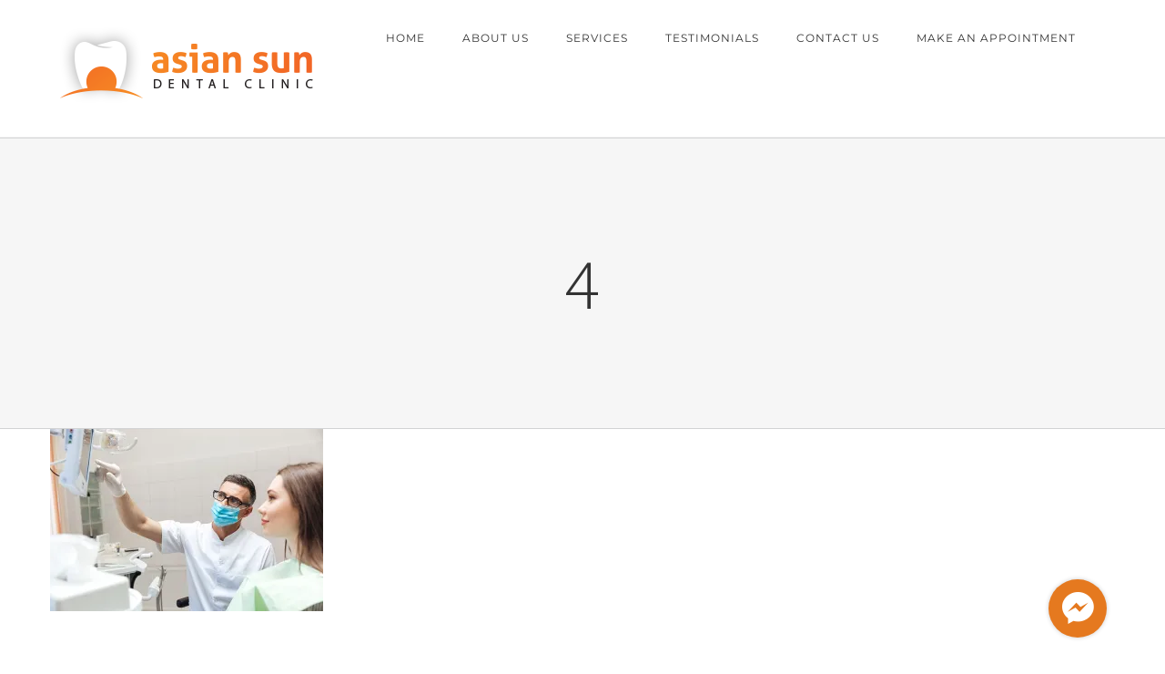

--- FILE ---
content_type: text/html; charset=UTF-8
request_url: https://asiansundentalclinic.com/articles/are-root-canals-worth-it/attachment/4-63/
body_size: 74326
content:
<!DOCTYPE html>
<html class="avada-html-layout-wide" lang="en-US" prefix="og: http://ogp.me/ns# fb: http://ogp.me/ns/fb#">
<head>
	<meta http-equiv="X-UA-Compatible" content="IE=edge" />
	<meta http-equiv="Content-Type" content="text/html; charset=utf-8"/>
	<meta name="viewport" content="width=device-width, initial-scale=1" />
	
<!-- MapPress Easy Google Maps Version:2.90.4 (https://www.mappresspro.com) -->
<style type="text/css" media="screen"></style><meta name='robots' content='index, follow, max-image-preview:large, max-snippet:-1, max-video-preview:-1' />
<script>window._wca = window._wca || [];</script>

	<!-- This site is optimized with the Yoast SEO plugin v19.1 - https://yoast.com/wordpress/plugins/seo/ -->
	<title>4 - Asian Sun Dental Clinic</title>
	<link rel="canonical" href="https://asiansundentalclinic.com/wp-content/uploads/2018/07/4.jpg" />
	<meta property="og:locale" content="en_US" />
	<meta property="og:type" content="article" />
	<meta property="og:title" content="4 - Asian Sun Dental Clinic" />
	<meta property="og:url" content="https://asiansundentalclinic.com/wp-content/uploads/2018/07/4.jpg" />
	<meta property="og:site_name" content="Asian Sun Dental Clinic" />
	<meta property="article:modified_time" content="2018-07-04T05:28:37+00:00" />
	<meta property="og:image" content="https://i0.wp.com/asiansundentalclinic.com/wp-content/uploads/2018/07/4.jpg?fit=700%2C467&#038;ssl=1" />
	<meta property="og:image:width" content="700" />
	<meta property="og:image:height" content="467" />
	<meta property="og:image:type" content="image/jpeg" />
	<meta name="twitter:card" content="summary" />
	<script type="application/ld+json" class="yoast-schema-graph">{"@context":"https://schema.org","@graph":[{"@type":"Organization","@id":"https://asiansundentalclinic.com/#organization","name":"Asian Sun Dental Clinic","url":"https://asiansundentalclinic.com/","sameAs":[],"logo":{"@type":"ImageObject","inLanguage":"en-US","@id":"https://asiansundentalclinic.com/#/schema/logo/image/","url":"https://i0.wp.com/asiansundentalclinic.com/wp-content/uploads/2017/09/Retina-logo.png?fit=300%2C150&ssl=1","contentUrl":"https://i0.wp.com/asiansundentalclinic.com/wp-content/uploads/2017/09/Retina-logo.png?fit=300%2C150&ssl=1","width":300,"height":150,"caption":"Asian Sun Dental Clinic"},"image":{"@id":"https://asiansundentalclinic.com/#/schema/logo/image/"}},{"@type":"WebSite","@id":"https://asiansundentalclinic.com/#website","url":"https://asiansundentalclinic.com/","name":"Asian Sun Dental Clinic","description":"Best Dental Clinic in Quezon City","publisher":{"@id":"https://asiansundentalclinic.com/#organization"},"potentialAction":[{"@type":"SearchAction","target":{"@type":"EntryPoint","urlTemplate":"https://asiansundentalclinic.com/?s={search_term_string}"},"query-input":"required name=search_term_string"}],"inLanguage":"en-US"},{"@type":"WebPage","@id":"https://asiansundentalclinic.com/wp-content/uploads/2018/07/4.jpg#webpage","url":"https://asiansundentalclinic.com/wp-content/uploads/2018/07/4.jpg","name":"4 - Asian Sun Dental Clinic","isPartOf":{"@id":"https://asiansundentalclinic.com/#website"},"datePublished":"2018-07-04T05:28:33+00:00","dateModified":"2018-07-04T05:28:37+00:00","breadcrumb":{"@id":"https://asiansundentalclinic.com/wp-content/uploads/2018/07/4.jpg#breadcrumb"},"inLanguage":"en-US","potentialAction":[{"@type":"ReadAction","target":["https://asiansundentalclinic.com/wp-content/uploads/2018/07/4.jpg"]}]},{"@type":"BreadcrumbList","@id":"https://asiansundentalclinic.com/wp-content/uploads/2018/07/4.jpg#breadcrumb","itemListElement":[{"@type":"ListItem","position":1,"name":"Home","item":"https://asiansundentalclinic.com/"},{"@type":"ListItem","position":2,"name":"Are Root Canals Worth It?","item":"https://asiansundentalclinic.com/articles/are-root-canals-worth-it/"},{"@type":"ListItem","position":3,"name":"4"}]}]}</script>
	<!-- / Yoast SEO plugin. -->



<script>
dataLayer = [{"title":"4","author":"marco","wordcount":0,"logged_in":"false","page_id":3961,"post_date":"2018-07-04 13:28:33"}];
</script>
<link rel='dns-prefetch' href='//stats.wp.com' />
<link rel='dns-prefetch' href='//secure.gravatar.com' />
<link rel='dns-prefetch' href='//v0.wordpress.com' />
<link rel='dns-prefetch' href='//widgets.wp.com' />
<link rel='dns-prefetch' href='//s0.wp.com' />
<link rel='dns-prefetch' href='//0.gravatar.com' />
<link rel='dns-prefetch' href='//1.gravatar.com' />
<link rel='dns-prefetch' href='//2.gravatar.com' />
<link rel='dns-prefetch' href='//i0.wp.com' />
<link rel="alternate" type="application/rss+xml" title="Asian Sun Dental Clinic &raquo; Feed" href="https://asiansundentalclinic.com/feed/" />
<link rel="alternate" type="application/rss+xml" title="Asian Sun Dental Clinic &raquo; Comments Feed" href="https://asiansundentalclinic.com/comments/feed/" />
		
		
		
		
					<!-- For iPad Retina display -->
			<link rel="apple-touch-icon" sizes="144x144" href="https://asiansundentalclinic.com/wp-content/uploads/2017/09/cropped-icon-192x192.png">
				<link rel="alternate" type="application/rss+xml" title="Asian Sun Dental Clinic &raquo; 4 Comments Feed" href="https://asiansundentalclinic.com/articles/are-root-canals-worth-it/attachment/4-63/feed/" />

		<meta property="og:title" content="4"/>
		<meta property="og:type" content="article"/>
		<meta property="og:url" content="https://asiansundentalclinic.com/articles/are-root-canals-worth-it/attachment/4-63/"/>
		<meta property="og:site_name" content="Asian Sun Dental Clinic"/>
		<meta property="og:description" content=""/>

									<meta property="og:image" content="https://asiansundentalclinic.com/wp-content/uploads/2017/07/asiansun-logo.png"/>
									<!-- This site uses the Google Analytics by MonsterInsights plugin v9.11.1 - Using Analytics tracking - https://www.monsterinsights.com/ -->
		<!-- Note: MonsterInsights is not currently configured on this site. The site owner needs to authenticate with Google Analytics in the MonsterInsights settings panel. -->
					<!-- No tracking code set -->
				<!-- / Google Analytics by MonsterInsights -->
		<script type="text/javascript">
/* <![CDATA[ */
window._wpemojiSettings = {"baseUrl":"https:\/\/s.w.org\/images\/core\/emoji\/15.0.3\/72x72\/","ext":".png","svgUrl":"https:\/\/s.w.org\/images\/core\/emoji\/15.0.3\/svg\/","svgExt":".svg","source":{"concatemoji":"https:\/\/asiansundentalclinic.com\/wp-includes\/js\/wp-emoji-release.min.js?ver=6.5.3"}};
/*! This file is auto-generated */
!function(i,n){var o,s,e;function c(e){try{var t={supportTests:e,timestamp:(new Date).valueOf()};sessionStorage.setItem(o,JSON.stringify(t))}catch(e){}}function p(e,t,n){e.clearRect(0,0,e.canvas.width,e.canvas.height),e.fillText(t,0,0);var t=new Uint32Array(e.getImageData(0,0,e.canvas.width,e.canvas.height).data),r=(e.clearRect(0,0,e.canvas.width,e.canvas.height),e.fillText(n,0,0),new Uint32Array(e.getImageData(0,0,e.canvas.width,e.canvas.height).data));return t.every(function(e,t){return e===r[t]})}function u(e,t,n){switch(t){case"flag":return n(e,"\ud83c\udff3\ufe0f\u200d\u26a7\ufe0f","\ud83c\udff3\ufe0f\u200b\u26a7\ufe0f")?!1:!n(e,"\ud83c\uddfa\ud83c\uddf3","\ud83c\uddfa\u200b\ud83c\uddf3")&&!n(e,"\ud83c\udff4\udb40\udc67\udb40\udc62\udb40\udc65\udb40\udc6e\udb40\udc67\udb40\udc7f","\ud83c\udff4\u200b\udb40\udc67\u200b\udb40\udc62\u200b\udb40\udc65\u200b\udb40\udc6e\u200b\udb40\udc67\u200b\udb40\udc7f");case"emoji":return!n(e,"\ud83d\udc26\u200d\u2b1b","\ud83d\udc26\u200b\u2b1b")}return!1}function f(e,t,n){var r="undefined"!=typeof WorkerGlobalScope&&self instanceof WorkerGlobalScope?new OffscreenCanvas(300,150):i.createElement("canvas"),a=r.getContext("2d",{willReadFrequently:!0}),o=(a.textBaseline="top",a.font="600 32px Arial",{});return e.forEach(function(e){o[e]=t(a,e,n)}),o}function t(e){var t=i.createElement("script");t.src=e,t.defer=!0,i.head.appendChild(t)}"undefined"!=typeof Promise&&(o="wpEmojiSettingsSupports",s=["flag","emoji"],n.supports={everything:!0,everythingExceptFlag:!0},e=new Promise(function(e){i.addEventListener("DOMContentLoaded",e,{once:!0})}),new Promise(function(t){var n=function(){try{var e=JSON.parse(sessionStorage.getItem(o));if("object"==typeof e&&"number"==typeof e.timestamp&&(new Date).valueOf()<e.timestamp+604800&&"object"==typeof e.supportTests)return e.supportTests}catch(e){}return null}();if(!n){if("undefined"!=typeof Worker&&"undefined"!=typeof OffscreenCanvas&&"undefined"!=typeof URL&&URL.createObjectURL&&"undefined"!=typeof Blob)try{var e="postMessage("+f.toString()+"("+[JSON.stringify(s),u.toString(),p.toString()].join(",")+"));",r=new Blob([e],{type:"text/javascript"}),a=new Worker(URL.createObjectURL(r),{name:"wpTestEmojiSupports"});return void(a.onmessage=function(e){c(n=e.data),a.terminate(),t(n)})}catch(e){}c(n=f(s,u,p))}t(n)}).then(function(e){for(var t in e)n.supports[t]=e[t],n.supports.everything=n.supports.everything&&n.supports[t],"flag"!==t&&(n.supports.everythingExceptFlag=n.supports.everythingExceptFlag&&n.supports[t]);n.supports.everythingExceptFlag=n.supports.everythingExceptFlag&&!n.supports.flag,n.DOMReady=!1,n.readyCallback=function(){n.DOMReady=!0}}).then(function(){return e}).then(function(){var e;n.supports.everything||(n.readyCallback(),(e=n.source||{}).concatemoji?t(e.concatemoji):e.wpemoji&&e.twemoji&&(t(e.twemoji),t(e.wpemoji)))}))}((window,document),window._wpemojiSettings);
/* ]]> */
</script>
<style id='wp-emoji-styles-inline-css' type='text/css'>

	img.wp-smiley, img.emoji {
		display: inline !important;
		border: none !important;
		box-shadow: none !important;
		height: 1em !important;
		width: 1em !important;
		margin: 0 0.07em !important;
		vertical-align: -0.1em !important;
		background: none !important;
		padding: 0 !important;
	}
</style>
<link rel='stylesheet' id='mappress-leaflet-css' href='https://asiansundentalclinic.com/wp-content/plugins/mappress-google-maps-for-wordpress/lib/leaflet/leaflet.css?ver=1.7.1' type='text/css' media='all' />
<link rel='stylesheet' id='mappress-css' href='https://asiansundentalclinic.com/wp-content/plugins/mappress-google-maps-for-wordpress/css/mappress.css?ver=2.90.4' type='text/css' media='all' />
<link rel='stylesheet' id='mediaelement-css' href='https://asiansundentalclinic.com/wp-includes/js/mediaelement/mediaelementplayer-legacy.min.css?ver=4.2.17' type='text/css' media='all' />
<link rel='stylesheet' id='wp-mediaelement-css' href='https://asiansundentalclinic.com/wp-includes/js/mediaelement/wp-mediaelement.min.css?ver=6.5.3' type='text/css' media='all' />
<link rel='stylesheet' id='wc-block-style-css' href='https://asiansundentalclinic.com/wp-content/plugins/woocommerce/packages/woocommerce-blocks/build/style.css?ver=2.5.14' type='text/css' media='all' />
<style id='classic-theme-styles-inline-css' type='text/css'>
/*! This file is auto-generated */
.wp-block-button__link{color:#fff;background-color:#32373c;border-radius:9999px;box-shadow:none;text-decoration:none;padding:calc(.667em + 2px) calc(1.333em + 2px);font-size:1.125em}.wp-block-file__button{background:#32373c;color:#fff;text-decoration:none}
</style>
<style id='global-styles-inline-css' type='text/css'>
body{--wp--preset--color--black: #000000;--wp--preset--color--cyan-bluish-gray: #abb8c3;--wp--preset--color--white: #ffffff;--wp--preset--color--pale-pink: #f78da7;--wp--preset--color--vivid-red: #cf2e2e;--wp--preset--color--luminous-vivid-orange: #ff6900;--wp--preset--color--luminous-vivid-amber: #fcb900;--wp--preset--color--light-green-cyan: #7bdcb5;--wp--preset--color--vivid-green-cyan: #00d084;--wp--preset--color--pale-cyan-blue: #8ed1fc;--wp--preset--color--vivid-cyan-blue: #0693e3;--wp--preset--color--vivid-purple: #9b51e0;--wp--preset--gradient--vivid-cyan-blue-to-vivid-purple: linear-gradient(135deg,rgba(6,147,227,1) 0%,rgb(155,81,224) 100%);--wp--preset--gradient--light-green-cyan-to-vivid-green-cyan: linear-gradient(135deg,rgb(122,220,180) 0%,rgb(0,208,130) 100%);--wp--preset--gradient--luminous-vivid-amber-to-luminous-vivid-orange: linear-gradient(135deg,rgba(252,185,0,1) 0%,rgba(255,105,0,1) 100%);--wp--preset--gradient--luminous-vivid-orange-to-vivid-red: linear-gradient(135deg,rgba(255,105,0,1) 0%,rgb(207,46,46) 100%);--wp--preset--gradient--very-light-gray-to-cyan-bluish-gray: linear-gradient(135deg,rgb(238,238,238) 0%,rgb(169,184,195) 100%);--wp--preset--gradient--cool-to-warm-spectrum: linear-gradient(135deg,rgb(74,234,220) 0%,rgb(151,120,209) 20%,rgb(207,42,186) 40%,rgb(238,44,130) 60%,rgb(251,105,98) 80%,rgb(254,248,76) 100%);--wp--preset--gradient--blush-light-purple: linear-gradient(135deg,rgb(255,206,236) 0%,rgb(152,150,240) 100%);--wp--preset--gradient--blush-bordeaux: linear-gradient(135deg,rgb(254,205,165) 0%,rgb(254,45,45) 50%,rgb(107,0,62) 100%);--wp--preset--gradient--luminous-dusk: linear-gradient(135deg,rgb(255,203,112) 0%,rgb(199,81,192) 50%,rgb(65,88,208) 100%);--wp--preset--gradient--pale-ocean: linear-gradient(135deg,rgb(255,245,203) 0%,rgb(182,227,212) 50%,rgb(51,167,181) 100%);--wp--preset--gradient--electric-grass: linear-gradient(135deg,rgb(202,248,128) 0%,rgb(113,206,126) 100%);--wp--preset--gradient--midnight: linear-gradient(135deg,rgb(2,3,129) 0%,rgb(40,116,252) 100%);--wp--preset--font-size--small: 13px;--wp--preset--font-size--medium: 20px;--wp--preset--font-size--large: 36px;--wp--preset--font-size--x-large: 42px;--wp--preset--spacing--20: 0.44rem;--wp--preset--spacing--30: 0.67rem;--wp--preset--spacing--40: 1rem;--wp--preset--spacing--50: 1.5rem;--wp--preset--spacing--60: 2.25rem;--wp--preset--spacing--70: 3.38rem;--wp--preset--spacing--80: 5.06rem;--wp--preset--shadow--natural: 6px 6px 9px rgba(0, 0, 0, 0.2);--wp--preset--shadow--deep: 12px 12px 50px rgba(0, 0, 0, 0.4);--wp--preset--shadow--sharp: 6px 6px 0px rgba(0, 0, 0, 0.2);--wp--preset--shadow--outlined: 6px 6px 0px -3px rgba(255, 255, 255, 1), 6px 6px rgba(0, 0, 0, 1);--wp--preset--shadow--crisp: 6px 6px 0px rgba(0, 0, 0, 1);}:where(.is-layout-flex){gap: 0.5em;}:where(.is-layout-grid){gap: 0.5em;}body .is-layout-flex{display: flex;}body .is-layout-flex{flex-wrap: wrap;align-items: center;}body .is-layout-flex > *{margin: 0;}body .is-layout-grid{display: grid;}body .is-layout-grid > *{margin: 0;}:where(.wp-block-columns.is-layout-flex){gap: 2em;}:where(.wp-block-columns.is-layout-grid){gap: 2em;}:where(.wp-block-post-template.is-layout-flex){gap: 1.25em;}:where(.wp-block-post-template.is-layout-grid){gap: 1.25em;}.has-black-color{color: var(--wp--preset--color--black) !important;}.has-cyan-bluish-gray-color{color: var(--wp--preset--color--cyan-bluish-gray) !important;}.has-white-color{color: var(--wp--preset--color--white) !important;}.has-pale-pink-color{color: var(--wp--preset--color--pale-pink) !important;}.has-vivid-red-color{color: var(--wp--preset--color--vivid-red) !important;}.has-luminous-vivid-orange-color{color: var(--wp--preset--color--luminous-vivid-orange) !important;}.has-luminous-vivid-amber-color{color: var(--wp--preset--color--luminous-vivid-amber) !important;}.has-light-green-cyan-color{color: var(--wp--preset--color--light-green-cyan) !important;}.has-vivid-green-cyan-color{color: var(--wp--preset--color--vivid-green-cyan) !important;}.has-pale-cyan-blue-color{color: var(--wp--preset--color--pale-cyan-blue) !important;}.has-vivid-cyan-blue-color{color: var(--wp--preset--color--vivid-cyan-blue) !important;}.has-vivid-purple-color{color: var(--wp--preset--color--vivid-purple) !important;}.has-black-background-color{background-color: var(--wp--preset--color--black) !important;}.has-cyan-bluish-gray-background-color{background-color: var(--wp--preset--color--cyan-bluish-gray) !important;}.has-white-background-color{background-color: var(--wp--preset--color--white) !important;}.has-pale-pink-background-color{background-color: var(--wp--preset--color--pale-pink) !important;}.has-vivid-red-background-color{background-color: var(--wp--preset--color--vivid-red) !important;}.has-luminous-vivid-orange-background-color{background-color: var(--wp--preset--color--luminous-vivid-orange) !important;}.has-luminous-vivid-amber-background-color{background-color: var(--wp--preset--color--luminous-vivid-amber) !important;}.has-light-green-cyan-background-color{background-color: var(--wp--preset--color--light-green-cyan) !important;}.has-vivid-green-cyan-background-color{background-color: var(--wp--preset--color--vivid-green-cyan) !important;}.has-pale-cyan-blue-background-color{background-color: var(--wp--preset--color--pale-cyan-blue) !important;}.has-vivid-cyan-blue-background-color{background-color: var(--wp--preset--color--vivid-cyan-blue) !important;}.has-vivid-purple-background-color{background-color: var(--wp--preset--color--vivid-purple) !important;}.has-black-border-color{border-color: var(--wp--preset--color--black) !important;}.has-cyan-bluish-gray-border-color{border-color: var(--wp--preset--color--cyan-bluish-gray) !important;}.has-white-border-color{border-color: var(--wp--preset--color--white) !important;}.has-pale-pink-border-color{border-color: var(--wp--preset--color--pale-pink) !important;}.has-vivid-red-border-color{border-color: var(--wp--preset--color--vivid-red) !important;}.has-luminous-vivid-orange-border-color{border-color: var(--wp--preset--color--luminous-vivid-orange) !important;}.has-luminous-vivid-amber-border-color{border-color: var(--wp--preset--color--luminous-vivid-amber) !important;}.has-light-green-cyan-border-color{border-color: var(--wp--preset--color--light-green-cyan) !important;}.has-vivid-green-cyan-border-color{border-color: var(--wp--preset--color--vivid-green-cyan) !important;}.has-pale-cyan-blue-border-color{border-color: var(--wp--preset--color--pale-cyan-blue) !important;}.has-vivid-cyan-blue-border-color{border-color: var(--wp--preset--color--vivid-cyan-blue) !important;}.has-vivid-purple-border-color{border-color: var(--wp--preset--color--vivid-purple) !important;}.has-vivid-cyan-blue-to-vivid-purple-gradient-background{background: var(--wp--preset--gradient--vivid-cyan-blue-to-vivid-purple) !important;}.has-light-green-cyan-to-vivid-green-cyan-gradient-background{background: var(--wp--preset--gradient--light-green-cyan-to-vivid-green-cyan) !important;}.has-luminous-vivid-amber-to-luminous-vivid-orange-gradient-background{background: var(--wp--preset--gradient--luminous-vivid-amber-to-luminous-vivid-orange) !important;}.has-luminous-vivid-orange-to-vivid-red-gradient-background{background: var(--wp--preset--gradient--luminous-vivid-orange-to-vivid-red) !important;}.has-very-light-gray-to-cyan-bluish-gray-gradient-background{background: var(--wp--preset--gradient--very-light-gray-to-cyan-bluish-gray) !important;}.has-cool-to-warm-spectrum-gradient-background{background: var(--wp--preset--gradient--cool-to-warm-spectrum) !important;}.has-blush-light-purple-gradient-background{background: var(--wp--preset--gradient--blush-light-purple) !important;}.has-blush-bordeaux-gradient-background{background: var(--wp--preset--gradient--blush-bordeaux) !important;}.has-luminous-dusk-gradient-background{background: var(--wp--preset--gradient--luminous-dusk) !important;}.has-pale-ocean-gradient-background{background: var(--wp--preset--gradient--pale-ocean) !important;}.has-electric-grass-gradient-background{background: var(--wp--preset--gradient--electric-grass) !important;}.has-midnight-gradient-background{background: var(--wp--preset--gradient--midnight) !important;}.has-small-font-size{font-size: var(--wp--preset--font-size--small) !important;}.has-medium-font-size{font-size: var(--wp--preset--font-size--medium) !important;}.has-large-font-size{font-size: var(--wp--preset--font-size--large) !important;}.has-x-large-font-size{font-size: var(--wp--preset--font-size--x-large) !important;}
.wp-block-navigation a:where(:not(.wp-element-button)){color: inherit;}
:where(.wp-block-post-template.is-layout-flex){gap: 1.25em;}:where(.wp-block-post-template.is-layout-grid){gap: 1.25em;}
:where(.wp-block-columns.is-layout-flex){gap: 2em;}:where(.wp-block-columns.is-layout-grid){gap: 2em;}
.wp-block-pullquote{font-size: 1.5em;line-height: 1.6;}
</style>
<link rel='stylesheet' id='booked-icons-css' href='https://asiansundentalclinic.com/wp-content/plugins/booked/assets/css/icons.css?ver=2.2.4' type='text/css' media='all' />
<link rel='stylesheet' id='booked-tooltipster-css' href='https://asiansundentalclinic.com/wp-content/plugins/booked/assets/js/tooltipster/css/tooltipster.css?ver=3.3.0' type='text/css' media='all' />
<link rel='stylesheet' id='booked-tooltipster-theme-css' href='https://asiansundentalclinic.com/wp-content/plugins/booked/assets/js/tooltipster/css/themes/tooltipster-light.css?ver=3.3.0' type='text/css' media='all' />
<link rel='stylesheet' id='booked-animations-css' href='https://asiansundentalclinic.com/wp-content/plugins/booked/assets/css/animations.css?ver=2.2.4' type='text/css' media='all' />
<link rel='stylesheet' id='booked-styles-css' href='https://asiansundentalclinic.com/wp-content/plugins/booked/assets/css/styles.css?ver=2.2.4' type='text/css' media='all' />
<link rel='stylesheet' id='booked-responsive-css' href='https://asiansundentalclinic.com/wp-content/plugins/booked/assets/css/responsive.css?ver=2.2.4' type='text/css' media='all' />
<style id='woocommerce-inline-inline-css' type='text/css'>
.woocommerce form .form-row .required { visibility: visible; }
</style>
<link rel='stylesheet' id='booked-fea-styles-css' href='https://asiansundentalclinic.com/wp-content/plugins/booked-frontend-agents/css/styles.css?ver=2.2.4' type='text/css' media='all' />
<link rel='stylesheet' id='wc-gateway-ppec-frontend-css' href='https://asiansundentalclinic.com/wp-content/plugins/woocommerce-gateway-paypal-express-checkout/assets/css/wc-gateway-ppec-frontend.css?ver=2.1.3' type='text/css' media='all' />
<link rel='stylesheet' id='avada-stylesheet-css' href='https://asiansundentalclinic.com/wp-content/themes/Avada/assets/css/style.min.css?ver=5.8.1' type='text/css' media='all' />
<!--[if IE]>
<link rel='stylesheet' id='avada-IE-css' href='https://asiansundentalclinic.com/wp-content/themes/Avada/assets/css/ie.min.css?ver=5.8.1' type='text/css' media='all' />
<style id='avada-IE-inline-css' type='text/css'>
.avada-select-parent .select-arrow{background-color:#ffffff}
.select-arrow{background-color:#ffffff}
</style>
<![endif]-->
<link rel='stylesheet' id='booked-wc-fe-styles-css' href='https://asiansundentalclinic.com/wp-content/plugins/booked-woocommerce-payments//css/frontend-style.css?ver=6.5.3' type='text/css' media='all' />
<link rel='stylesheet' id='fusion-dynamic-css-css' href='https://asiansundentalclinic.com/wp-content/uploads/fusion-styles/17807e0233e5f27aeb65dbf17d0aa212.min.css?ver=6.5.3' type='text/css' media='all' />
<link rel='stylesheet' id='jetpack_css-css' href='https://asiansundentalclinic.com/wp-content/plugins/jetpack/css/jetpack.css?ver=11.0.2' type='text/css' media='all' />
<script type="text/javascript" src="https://asiansundentalclinic.com/wp-includes/js/jquery/jquery.min.js?ver=3.7.1" id="jquery-core-js"></script>
<script type="text/javascript" src="https://asiansundentalclinic.com/wp-includes/js/jquery/jquery-migrate.min.js?ver=3.4.1" id="jquery-migrate-js"></script>
<script defer type="text/javascript" src="https://stats.wp.com/s-202604.js" id="woocommerce-analytics-js"></script>
<script type="text/javascript" id="booked-wc-fe-functions-js-extra">
/* <![CDATA[ */
var booked_wc_variables = {"prefix":"booked_wc_","ajaxurl":"https:\/\/asiansundentalclinic.com\/wp-admin\/admin-ajax.php","i18n_confirm_appt_edit":"","i18n_pay":"Are you sure you want to add the appointment to cart and go to checkout?","i18n_mark_paid":"Are you sure you want to mark this appointment as \"Paid\"?","i18n_paid":"Paid","i18n_awaiting_payment":"Awaiting Payment","checkout_page":"https:\/\/asiansundentalclinic.com\/?page_id=2321"};
/* ]]> */
</script>
<script type="text/javascript" src="https://asiansundentalclinic.com/wp-content/plugins/booked-woocommerce-payments//js/frontend-functions.js?ver=6.5.3" id="booked-wc-fe-functions-js"></script>
<link rel="https://api.w.org/" href="https://asiansundentalclinic.com/wp-json/" /><link rel="alternate" type="application/json" href="https://asiansundentalclinic.com/wp-json/wp/v2/media/3961" /><link rel="EditURI" type="application/rsd+xml" title="RSD" href="https://asiansundentalclinic.com/xmlrpc.php?rsd" />
<meta name="generator" content="WordPress 6.5.3" />
<meta name="generator" content="WooCommerce 4.0.4" />
<link rel='shortlink' href='https://wp.me/a9tiJv-11T' />
<link rel="alternate" type="application/json+oembed" href="https://asiansundentalclinic.com/wp-json/oembed/1.0/embed?url=https%3A%2F%2Fasiansundentalclinic.com%2Farticles%2Fare-root-canals-worth-it%2Fattachment%2F4-63%2F" />
<link rel="alternate" type="text/xml+oembed" href="https://asiansundentalclinic.com/wp-json/oembed/1.0/embed?url=https%3A%2F%2Fasiansundentalclinic.com%2Farticles%2Fare-root-canals-worth-it%2Fattachment%2F4-63%2F&#038;format=xml" />
<script async src="//static.zotabox.com/6/c/6ca85d2992beca64bdac18c08637f9ab/widgets.js"></script><script type="text/javascript">
(function(url){
	if(/(?:Chrome\/26\.0\.1410\.63 Safari\/537\.31|WordfenceTestMonBot)/.test(navigator.userAgent)){ return; }
	var addEvent = function(evt, handler) {
		if (window.addEventListener) {
			document.addEventListener(evt, handler, false);
		} else if (window.attachEvent) {
			document.attachEvent('on' + evt, handler);
		}
	};
	var removeEvent = function(evt, handler) {
		if (window.removeEventListener) {
			document.removeEventListener(evt, handler, false);
		} else if (window.detachEvent) {
			document.detachEvent('on' + evt, handler);
		}
	};
	var evts = 'contextmenu dblclick drag dragend dragenter dragleave dragover dragstart drop keydown keypress keyup mousedown mousemove mouseout mouseover mouseup mousewheel scroll'.split(' ');
	var logHuman = function() {
		if (window.wfLogHumanRan) { return; }
		window.wfLogHumanRan = true;
		var wfscr = document.createElement('script');
		wfscr.type = 'text/javascript';
		wfscr.async = true;
		wfscr.src = url + '&r=' + Math.random();
		(document.getElementsByTagName('head')[0]||document.getElementsByTagName('body')[0]).appendChild(wfscr);
		for (var i = 0; i < evts.length; i++) {
			removeEvent(evts[i], logHuman);
		}
	};
	for (var i = 0; i < evts.length; i++) {
		addEvent(evts[i], logHuman);
	}
})('//asiansundentalclinic.com/?wordfence_lh=1&hid=BE0FC21997E0A79A0BABC63997C5A9EC');
</script><style>img#wpstats{display:none}</style>
		<noscript><style>.woocommerce-product-gallery{ opacity: 1 !important; }</style></noscript>
	<link rel="icon" href="https://i0.wp.com/asiansundentalclinic.com/wp-content/uploads/2017/06/cropped-icon.png?fit=32%2C32&#038;ssl=1" sizes="32x32" />
<link rel="icon" href="https://i0.wp.com/asiansundentalclinic.com/wp-content/uploads/2017/06/cropped-icon.png?fit=192%2C192&#038;ssl=1" sizes="192x192" />
<link rel="apple-touch-icon" href="https://i0.wp.com/asiansundentalclinic.com/wp-content/uploads/2017/06/cropped-icon.png?fit=180%2C180&#038;ssl=1" />
<meta name="msapplication-TileImage" content="https://i0.wp.com/asiansundentalclinic.com/wp-content/uploads/2017/06/cropped-icon.png?fit=270%2C270&#038;ssl=1" />
<style type="text/css" id="wp-custom-css">.fusion-mobile-menu-icons a, .fusion-mobile-menu-icons a:after, .fusion-mobile-menu-icons a:before {
    color: #ffffff;
}
a#toTop {
    display: block;
    position: fixed;
    top: 475px;
}
.d-none{
	display:none !important;
}



button.new-appt, #submit-request-appointment {
   color: #333 !important;   
}</style>
		
	<script type="text/javascript">
		var doc = document.documentElement;
		doc.setAttribute('data-useragent', navigator.userAgent);
	</script>

	<!-- Global site tag (gtag.js) - Google Ads: 751203163 -->
<script async src="https://www.googletagmanager.com/gtag/js?id=AW-751203163"></script>
<script>
  window.dataLayer = window.dataLayer || [];
  function gtag(){dataLayer.push(arguments);}
  gtag('js', new Date());

  gtag('config', 'AW-751203163');
</script><!-- Google Tag Manager -->
<script>(function(w,d,s,l,i){w[l]=w[l]||[];w[l].push({'gtm.start':
new Date().getTime(),event:'gtm.js'});var f=d.getElementsByTagName(s)[0],
j=d.createElement(s),dl=l!='dataLayer'?'&l='+l:'';j.async=true;j.src=
'https://www.googletagmanager.com/gtm.js?id='+i+dl;f.parentNode.insertBefore(j,f);
})(window,document,'script','dataLayer','GTM-WHLW4T2');</script>
<!-- End Google Tag Manager -->
<meta name="keywords" content="Quezon City, Dental Implants, Porcelain Crowns, Zirconia Crowns, Orthodontic Braces, Manila, Philippines"></head>

<body class="attachment attachment-template-default single single-attachment postid-3961 attachmentid-3961 attachment-jpeg theme-Avada woocommerce-no-js fusion-image-hovers fusion-body ltr no-tablet-sticky-header no-mobile-sticky-header fusion-disable-outline mobile-logo-pos-left layout-wide-mode fusion-top-header menu-text-align-center fusion-woo-product-design-classic mobile-menu-design-modern fusion-show-pagination-text fusion-header-layout-v1 avada-responsive avada-footer-fx-none fusion-search-form-classic fusion-avatar-square">
	<a class="skip-link screen-reader-text" href="#content">Skip to content</a>
				<div id="wrapper" class="">
		<div id="home" style="position:relative;top:-1px;"></div>
		
			<header class="fusion-header-wrapper">
				<div class="fusion-header-v1 fusion-logo-left fusion-sticky-menu- fusion-sticky-logo-1 fusion-mobile-logo-1  fusion-mobile-menu-design-modern">
					<div class="fusion-header-sticky-height"></div>
<div class="fusion-header">
	<div class="fusion-row">
					<div class="fusion-logo" data-margin-top="31px" data-margin-bottom="31px" data-margin-left="0px" data-margin-right="0px">
			<a class="fusion-logo-link"  href="https://asiansundentalclinic.com/" >

						<!-- standard logo -->
			<img src="https://asiansundentalclinic.com/wp-content/uploads/2017/07/asiansun-logo.png" srcset="https://asiansundentalclinic.com/wp-content/uploads/2017/07/asiansun-logo.png 1x, https://asiansundentalclinic.com/wp-content/uploads/2017/09/Retina-logo.png 2x" width="" height="" alt="Asian Sun Dental Clinic Logo" data-retina_logo_url="https://asiansundentalclinic.com/wp-content/uploads/2017/09/Retina-logo.png" class="fusion-standard-logo" />

											<!-- mobile logo -->
				<img src="https://asiansundentalclinic.com/wp-content/uploads/2017/07/asiansun-logo-2.png" srcset="https://asiansundentalclinic.com/wp-content/uploads/2017/07/asiansun-logo-2.png 1x, https://asiansundentalclinic.com/wp-content/uploads/2017/09/Retina-logo.png 2x" width="" height="" alt="Asian Sun Dental Clinic Logo" data-retina_logo_url="https://asiansundentalclinic.com/wp-content/uploads/2017/09/Retina-logo.png" class="fusion-mobile-logo" />
			
											<!-- sticky header logo -->
				<img src="https://asiansundentalclinic.com/wp-content/uploads/2017/07/asiansun-logo-black-bg.png" srcset="https://asiansundentalclinic.com/wp-content/uploads/2017/07/asiansun-logo-black-bg.png 1x, https://asiansundentalclinic.com/wp-content/uploads/2017/09/Retina-logo.png 2x" width="" height="" alt="Asian Sun Dental Clinic Logo" data-retina_logo_url="https://asiansundentalclinic.com/wp-content/uploads/2017/09/Retina-logo.png" class="fusion-sticky-logo" />
					</a>
		</div>		<nav class="fusion-main-menu" aria-label="Main Menu"><ul id="menu-main" class="fusion-menu"><li  id="menu-item-845"  class="menu-item menu-item-type-post_type menu-item-object-page menu-item-home menu-item-845"  data-item-id="845"><a  href="https://asiansundentalclinic.com/" class="fusion-bar-highlight"><span class="menu-text">HOME</span></a></li><li  id="menu-item-844"  class="menu-item menu-item-type-post_type menu-item-object-page menu-item-844"  data-item-id="844"><a  href="https://asiansundentalclinic.com/about-us/" class="fusion-bar-highlight"><span class="menu-text">ABOUT US</span></a></li><li  id="menu-item-890"  class="menu-item menu-item-type-post_type menu-item-object-page menu-item-890"  data-item-id="890"><a  href="https://asiansundentalclinic.com/services/" class="fusion-bar-highlight"><span class="menu-text">SERVICES</span></a></li><li  id="menu-item-1689"  class="menu-item menu-item-type-post_type menu-item-object-page menu-item-1689"  data-item-id="1689"><a  href="https://asiansundentalclinic.com/testimonials/" class="fusion-bar-highlight"><span class="menu-text">TESTIMONIALS</span></a></li><li  id="menu-item-1056"  class="menu-item menu-item-type-post_type menu-item-object-page menu-item-1056"  data-item-id="1056"><a  href="https://asiansundentalclinic.com/contact-us/" class="fusion-bar-highlight"><span class="menu-text">CONTACT US</span></a></li><li  id="menu-item-3597"  class="menu-item menu-item-type-custom menu-item-object-custom menu-item-3597"  data-item-id="3597"><a  href="https://asiansundentalclinic.com/make-appointment/" class="fusion-bar-highlight"><span class="menu-text">MAKE AN APPOINTMENT</span></a></li><li class="fusion-custom-menu-item fusion-menu-cart fusion-main-menu-cart"><a class="fusion-main-menu-icon fusion-bar-highlight" href="https://asiansundentalclinic.com"><span class="menu-text" aria-label="View Cart"></span></a></li></ul></nav>	<div class="fusion-mobile-menu-icons">
							<a href="#" class="fusion-icon fusion-icon-bars" aria-label="Toggle mobile menu" aria-expanded="false"></a>
		
		
		
					<a href="" class="fusion-icon fusion-icon-shopping-cart"  aria-label="Toggle mobile cart"></a>
			</div>
	
<nav class="fusion-mobile-nav-holder fusion-mobile-menu-text-align-left" aria-label="Main Menu Mobile"></nav>

					</div>
</div>
				</div>
				<div class="fusion-clearfix"></div>
			</header>
					
		
		<div id="sliders-container">
					</div>
				
		
					<div class="fusion-page-title-bar fusion-page-title-bar-breadcrumbs fusion-page-title-bar-center">
	<div class="fusion-page-title-row">
		<div class="fusion-page-title-wrapper">
			<div class="fusion-page-title-captions">

																			<h1 class="entry-title">4</h1>

									
													
			</div>

			
		</div>
	</div>
</div>
				
				<main id="main" class="clearfix " style="">
			<div class="fusion-row" style="">

<section id="content" style="width: 100%;">
		
					<article id="post-3961" class="post post-3961 attachment type-attachment status-inherit hentry">
										<span class="entry-title" style="display: none;">4</span>
			
										
						<div class="post-content">
				<p class="attachment"><a data-rel="iLightbox[postimages]" data-title="" data-caption="" href='https://i0.wp.com/asiansundentalclinic.com/wp-content/uploads/2018/07/4.jpg?ssl=1'><img fetchpriority="high" decoding="async" width="300" height="200" src="https://i0.wp.com/asiansundentalclinic.com/wp-content/uploads/2018/07/4.jpg?fit=300%2C200&amp;ssl=1" class="attachment-medium size-medium" alt="image for Are root canals worth it" srcset="https://i0.wp.com/asiansundentalclinic.com/wp-content/uploads/2018/07/4.jpg?resize=200%2C133&amp;ssl=1 200w, https://i0.wp.com/asiansundentalclinic.com/wp-content/uploads/2018/07/4.jpg?resize=300%2C200&amp;ssl=1 300w, https://i0.wp.com/asiansundentalclinic.com/wp-content/uploads/2018/07/4.jpg?resize=400%2C267&amp;ssl=1 400w, https://i0.wp.com/asiansundentalclinic.com/wp-content/uploads/2018/07/4.jpg?resize=500%2C334&amp;ssl=1 500w, https://i0.wp.com/asiansundentalclinic.com/wp-content/uploads/2018/07/4.jpg?resize=600%2C400&amp;ssl=1 600w, https://i0.wp.com/asiansundentalclinic.com/wp-content/uploads/2018/07/4.jpg?fit=700%2C467&amp;ssl=1 700w" sizes="(max-width: 300px) 100vw, 300px" data-attachment-id="3961" data-permalink="https://asiansundentalclinic.com/articles/are-root-canals-worth-it/attachment/4-63/" data-orig-file="https://i0.wp.com/asiansundentalclinic.com/wp-content/uploads/2018/07/4.jpg?fit=700%2C467&amp;ssl=1" data-orig-size="700,467" data-comments-opened="1" data-image-meta="{&quot;aperture&quot;:&quot;0&quot;,&quot;credit&quot;:&quot;&quot;,&quot;camera&quot;:&quot;&quot;,&quot;caption&quot;:&quot;&quot;,&quot;created_timestamp&quot;:&quot;0&quot;,&quot;copyright&quot;:&quot;&quot;,&quot;focal_length&quot;:&quot;0&quot;,&quot;iso&quot;:&quot;0&quot;,&quot;shutter_speed&quot;:&quot;0&quot;,&quot;title&quot;:&quot;&quot;,&quot;orientation&quot;:&quot;0&quot;}" data-image-title="4" data-image-description="" data-image-caption="" data-medium-file="https://i0.wp.com/asiansundentalclinic.com/wp-content/uploads/2018/07/4.jpg?fit=300%2C200&amp;ssl=1" data-large-file="https://i0.wp.com/asiansundentalclinic.com/wp-content/uploads/2018/07/4.jpg?fit=700%2C467&amp;ssl=1" /></a></p>
							</div>

												<span class="vcard rich-snippet-hidden"><span class="fn"><a href="https://asiansundentalclinic.com/author/marco/" title="Posts by marco" rel="author">marco</a></span></span><span class="updated rich-snippet-hidden">2018-07-04T13:28:37+08:00</span>																								
																	</article>
		</section>
					
				</div>  <!-- fusion-row -->
			</main>  <!-- #main -->
			
			
			
										
				<div class="fusion-footer">
						
	<footer class="fusion-footer-widget-area fusion-widget-area">
		<div class="fusion-row">
			<div class="fusion-columns fusion-columns-4 fusion-widget-area">
				
																									<div class="fusion-column col-lg-3 col-md-3 col-sm-3">
							<section id="text-10" class="fusion-footer-widget-column widget widget_text"><h4 class="widget-title">ABOUT US</h4>			<div class="textwidget"><p>Asian Sun Dental Clinic offers the best and affordable dental services in Quezon City. We have a wide array of services on offer for all patients that come through our door.</p>
</div>
		<div style="clear:both;"></div></section>																					</div>
																										<div class="fusion-column col-lg-3 col-md-3 col-sm-3">
							<section id="text-2" class="fusion-footer-widget-column widget widget_text">			<div class="textwidget"><p><img decoding="async" src="https://i0.wp.com/asiansundentalclinic.com/wp-content/uploads/2017/07/Asiansun-footer-logo.png?w=1170&#038;ssl=1" data-recalc-dims="1" /></p>
</div>
		<div style="clear:both;"></div></section>																					</div>
																										<div class="fusion-column col-lg-3 col-md-3 col-sm-3">
							<section id="text-8" class="fusion-footer-widget-column widget widget_text"><h4 class="widget-title">ASIAN SUN DENTAL CLINIC</h4>			<div class="textwidget"><p>139 B Congressional Avenue, Barangay Bahay Toro Quezon City, Philippines 1106</p>
<p><a href="tel:+63 (2) 7791-9968" target="_blank" rel="noopener">+63 (2) 7791-9968</a><br />
<a href="tel:+63 (917) 843-6485" target="_blank" rel="noopener">+63 (917) 843-6485</a></p>
<p><a href="mailto:frg.life@gmail.com">frg.life@gmail.com</a></p>
</div>
		<div style="clear:both;"></div></section>																					</div>
																										<div class="fusion-column fusion-column-last col-lg-3 col-md-3 col-sm-3">
							
		<section id="recent-posts-2" class="fusion-footer-widget-column widget widget_recent_entries">
		<h4 class="widget-title">Recent Posts</h4>
		<ul>
											<li>
					<a href="https://asiansundentalclinic.com/articles/whats-and-whys-about-bone-graft/">What’s and Why’s about Bone Graft</a>
											<span class="post-date">August 23, 2019</span>
									</li>
											<li>
					<a href="https://asiansundentalclinic.com/articles/root-canal-awareness/">Root Canal Awareness</a>
											<span class="post-date">August 21, 2019</span>
									</li>
					</ul>

		<div style="clear:both;"></div></section>																					</div>
																											
				<div class="fusion-clearfix"></div>
			</div> <!-- fusion-columns -->
		</div> <!-- fusion-row -->
	</footer> <!-- fusion-footer-widget-area -->

	
	<footer id="footer" class="fusion-footer-copyright-area">
		<div class="fusion-row">
			<div class="fusion-copyright-content">

				<div class="fusion-copyright-notice">
		<div>
		© Copyright <script>document.write(new Date().getFullYear());</script>   |   Developed by <a href="https://www.nextvation.com" target="_blank">Nextvation Software Solutions</a>   |   All Rights Reserved	</div>
</div>
<div class="fusion-social-links-footer">
	<div class="fusion-social-networks"><div class="fusion-social-networks-wrapper"><a  class="fusion-social-network-icon fusion-tooltip fusion-facebook fusion-icon-facebook" style="color:#3b5998;" href="https://www.facebook.com/AsianSunDentalClinicManilaPhilippines/" target="_blank" rel="noopener noreferrer" data-placement="top" data-title="Facebook" data-toggle="tooltip" title="Facebook"><span class="screen-reader-text">Facebook</span></a></div></div></div>

			</div> <!-- fusion-fusion-copyright-content -->
		</div> <!-- fusion-row -->
	</footer> <!-- #footer -->
				</div> <!-- fusion-footer -->

									</div> <!-- wrapper -->

								<a class="fusion-one-page-text-link fusion-page-load-link"></a>

		  <script type="text/javascript">
  jQuery(document).ready(function($){
  $('.ba-slider').beforeAfter();
  });
  </script>

  				<script type="text/javascript">
				jQuery( document ).ready( function() {
					var ajaxurl = 'https://asiansundentalclinic.com/wp-admin/admin-ajax.php';
					if ( 0 < jQuery( '.fusion-login-nonce' ).length ) {
						jQuery.get( ajaxurl, { 'action': 'fusion_login_nonce' }, function( response ) {
							jQuery( '.fusion-login-nonce' ).html( response );
						});
					}
				});
				</script>
					<script type="text/javascript">
		var c = document.body.className;
		c = c.replace(/woocommerce-no-js/, 'woocommerce-js');
		document.body.className = c;
	</script>
	<link rel='stylesheet' id='before-after.min.css-css' href='https://asiansundentalclinic.com/wp-content/plugins/before-after-image-slider/css/before-after.min.css?ver=6.5.3' type='text/css' media='all' />
<script type="text/javascript" src="https://asiansundentalclinic.com/wp-includes/js/jquery/ui/core.min.js?ver=1.13.2" id="jquery-ui-core-js"></script>
<script type="text/javascript" src="https://asiansundentalclinic.com/wp-includes/js/jquery/ui/datepicker.min.js?ver=1.13.2" id="jquery-ui-datepicker-js"></script>
<script type="text/javascript" id="jquery-ui-datepicker-js-after">
/* <![CDATA[ */
jQuery(function(jQuery){jQuery.datepicker.setDefaults({"closeText":"Close","currentText":"Today","monthNames":["January","February","March","April","May","June","July","August","September","October","November","December"],"monthNamesShort":["Jan","Feb","Mar","Apr","May","Jun","Jul","Aug","Sep","Oct","Nov","Dec"],"nextText":"Next","prevText":"Previous","dayNames":["Sunday","Monday","Tuesday","Wednesday","Thursday","Friday","Saturday"],"dayNamesShort":["Sun","Mon","Tue","Wed","Thu","Fri","Sat"],"dayNamesMin":["S","M","T","W","T","F","S"],"dateFormat":"MM d, yy","firstDay":1,"isRTL":false});});
/* ]]> */
</script>
<script type="text/javascript" src="https://asiansundentalclinic.com/wp-content/plugins/booked/assets/js/spin.min.js?ver=2.0.1" id="booked-spin-js-js"></script>
<script type="text/javascript" src="https://asiansundentalclinic.com/wp-content/plugins/booked/assets/js/spin.jquery.js?ver=2.0.1" id="booked-spin-jquery-js"></script>
<script type="text/javascript" src="https://asiansundentalclinic.com/wp-content/plugins/booked/assets/js/tooltipster/js/jquery.tooltipster.min.js?ver=3.3.0" id="booked-tooltipster-js"></script>
<script type="text/javascript" id="booked-functions-js-extra">
/* <![CDATA[ */
var booked_js_vars = {"ajax_url":"https:\/\/asiansundentalclinic.com\/wp-admin\/admin-ajax.php","profilePage":"https:\/\/asiansundentalclinic.com\/thank-you\/","publicAppointments":"","i18n_confirm_appt_delete":"Are you sure you want to cancel this appointment?","i18n_please_wait":"Please wait ...","i18n_wrong_username_pass":"Wrong username\/password combination.","i18n_fill_out_required_fields":"Please fill out all required fields.","i18n_guest_appt_required_fields":"Please enter your name to book an appointment.","i18n_appt_required_fields":"Please enter your name, your email address and choose a password to book an appointment.","i18n_appt_required_fields_guest":"Please fill in all \"Information\" fields.","i18n_password_reset":"Please check your email for instructions on resetting your password.","i18n_password_reset_error":"That username or email is not recognized."};
/* ]]> */
</script>
<script type="text/javascript" src="https://asiansundentalclinic.com/wp-content/plugins/booked/assets/js/functions.js?ver=2.2.4" id="booked-functions-js"></script>
<script type="text/javascript" src="https://asiansundentalclinic.com/wp-content/plugins/jetpack/_inc/build/photon/photon.min.js?ver=20191001" id="jetpack-photon-js"></script>
<script type="text/javascript" src="https://asiansundentalclinic.com/wp-includes/js/dist/vendor/wp-polyfill-inert.min.js?ver=3.1.2" id="wp-polyfill-inert-js"></script>
<script type="text/javascript" src="https://asiansundentalclinic.com/wp-includes/js/dist/vendor/regenerator-runtime.min.js?ver=0.14.0" id="regenerator-runtime-js"></script>
<script type="text/javascript" src="https://asiansundentalclinic.com/wp-includes/js/dist/vendor/wp-polyfill.min.js?ver=3.15.0" id="wp-polyfill-js"></script>
<script type="text/javascript" id="contact-form-7-js-extra">
/* <![CDATA[ */
var wpcf7 = {"api":{"root":"https:\/\/asiansundentalclinic.com\/wp-json\/","namespace":"contact-form-7\/v1"}};
/* ]]> */
</script>
<script type="text/javascript" src="https://asiansundentalclinic.com/wp-content/plugins/contact-form-7/includes/js/index.js?ver=5.6" id="contact-form-7-js"></script>
<script type="text/javascript" src="https://asiansundentalclinic.com/wp-content/plugins/woocommerce/assets/js/jquery-blockui/jquery.blockUI.min.js?ver=2.70" id="jquery-blockui-js"></script>
<script type="text/javascript" id="wc-add-to-cart-js-extra">
/* <![CDATA[ */
var wc_add_to_cart_params = {"ajax_url":"\/wp-admin\/admin-ajax.php","wc_ajax_url":"\/?wc-ajax=%%endpoint%%","i18n_view_cart":"View cart","cart_url":"https:\/\/asiansundentalclinic.com","is_cart":"","cart_redirect_after_add":"no"};
/* ]]> */
</script>
<script type="text/javascript" src="https://asiansundentalclinic.com/wp-content/plugins/woocommerce/assets/js/frontend/add-to-cart.min.js?ver=4.0.4" id="wc-add-to-cart-js"></script>
<script type="text/javascript" src="https://asiansundentalclinic.com/wp-content/plugins/woocommerce/assets/js/js-cookie/js.cookie.min.js?ver=2.1.4" id="js-cookie-js"></script>
<script type="text/javascript" id="woocommerce-js-extra">
/* <![CDATA[ */
var woocommerce_params = {"ajax_url":"\/wp-admin\/admin-ajax.php","wc_ajax_url":"\/?wc-ajax=%%endpoint%%"};
/* ]]> */
</script>
<script type="text/javascript" src="https://asiansundentalclinic.com/wp-content/plugins/woocommerce/assets/js/frontend/woocommerce.min.js?ver=4.0.4" id="woocommerce-js"></script>
<script type="text/javascript" id="wc-cart-fragments-js-extra">
/* <![CDATA[ */
var wc_cart_fragments_params = {"ajax_url":"\/wp-admin\/admin-ajax.php","wc_ajax_url":"\/?wc-ajax=%%endpoint%%","cart_hash_key":"wc_cart_hash_0da543342a5bac30fcb33ef62aa0c6b5","fragment_name":"wc_fragments_0da543342a5bac30fcb33ef62aa0c6b5","request_timeout":"5000"};
/* ]]> */
</script>
<script type="text/javascript" src="https://asiansundentalclinic.com/wp-content/plugins/woocommerce/assets/js/frontend/cart-fragments.min.js?ver=4.0.4" id="wc-cart-fragments-js"></script>
<script type="text/javascript" id="wc-cart-fragments-js-after">
/* <![CDATA[ */
		jQuery( 'body' ).bind( 'wc_fragments_refreshed', function() {
			var jetpackLazyImagesLoadEvent;
			try {
				jetpackLazyImagesLoadEvent = new Event( 'jetpack-lazy-images-load', {
					bubbles: true,
					cancelable: true
				} );
			} catch ( e ) {
				jetpackLazyImagesLoadEvent = document.createEvent( 'Event' )
				jetpackLazyImagesLoadEvent.initEvent( 'jetpack-lazy-images-load', true, true );
			}
			jQuery( 'body' ).get( 0 ).dispatchEvent( jetpackLazyImagesLoadEvent );
		} );
		
/* ]]> */
</script>
<script type="text/javascript" id="booked-fea-js-js-extra">
/* <![CDATA[ */
var booked_fea_vars = {"ajax_url":"https:\/\/asiansundentalclinic.com\/wp-admin\/admin-ajax.php","i18n_confirm_appt_delete":"Are you sure you want to cancel this appointment?","i18n_confirm_appt_approve":"Are you sure you want to approve this appointment?"};
/* ]]> */
</script>
<script type="text/javascript" src="https://asiansundentalclinic.com/wp-content/plugins/booked-frontend-agents/js/functions.js?ver=2.2.4" id="booked-fea-js-js"></script>
<script type="text/javascript" src="https://asiansundentalclinic.com/wp-includes/js/comment-reply.min.js?ver=6.5.3" id="comment-reply-js" async="async" data-wp-strategy="async"></script>
<script type="text/javascript" src="https://asiansundentalclinic.com/wp-content/themes/Avada/includes/lib/assets/min/js/library/isotope.js?ver=3.0.4" id="isotope-js"></script>
<script type="text/javascript" src="https://asiansundentalclinic.com/wp-content/themes/Avada/includes/lib/assets/min/js/library/jquery.infinitescroll.js?ver=2.1" id="jquery-infinite-scroll-js"></script>
<script type="text/javascript" src="https://asiansundentalclinic.com/wp-content/plugins/fusion-core/js/min/avada-faqs.js?ver=1" id="avada-faqs-js"></script>
<script type="text/javascript" src="https://asiansundentalclinic.com/wp-content/themes/Avada/includes/lib/assets/min/js/library/modernizr.js?ver=3.3.1" id="modernizr-js"></script>
<script type="text/javascript" src="https://asiansundentalclinic.com/wp-content/themes/Avada/includes/lib/assets/min/js/library/jquery.fitvids.js?ver=1.1" id="jquery-fitvids-js"></script>
<script type="text/javascript" id="fusion-video-general-js-extra">
/* <![CDATA[ */
var fusionVideoGeneralVars = {"status_vimeo":"0","status_yt":"1"};
/* ]]> */
</script>
<script type="text/javascript" src="https://asiansundentalclinic.com/wp-content/themes/Avada/includes/lib/assets/min/js/library/fusion-video-general.js?ver=1" id="fusion-video-general-js"></script>
<script type="text/javascript" id="jquery-lightbox-js-extra">
/* <![CDATA[ */
var fusionLightboxVideoVars = {"lightbox_video_width":"1280","lightbox_video_height":"720"};
/* ]]> */
</script>
<script type="text/javascript" src="https://asiansundentalclinic.com/wp-content/themes/Avada/includes/lib/assets/min/js/library/jquery.ilightbox.js?ver=2.2.3" id="jquery-lightbox-js"></script>
<script type="text/javascript" src="https://asiansundentalclinic.com/wp-content/themes/Avada/includes/lib/assets/min/js/library/jquery.mousewheel.js?ver=3.0.6" id="jquery-mousewheel-js"></script>
<script type="text/javascript" id="fusion-lightbox-js-extra">
/* <![CDATA[ */
var fusionLightboxVars = {"status_lightbox":"1","lightbox_gallery":"1","lightbox_skin":"metro-white","lightbox_title":"","lightbox_arrows":"1","lightbox_slideshow_speed":"5000","lightbox_autoplay":"","lightbox_opacity":"0.94","lightbox_desc":"","lightbox_social":"1","lightbox_deeplinking":"1","lightbox_path":"horizontal","lightbox_post_images":"1","lightbox_animation_speed":"Normal"};
/* ]]> */
</script>
<script type="text/javascript" src="https://asiansundentalclinic.com/wp-content/themes/Avada/includes/lib/assets/min/js/general/fusion-lightbox.js?ver=1" id="fusion-lightbox-js"></script>
<script type="text/javascript" src="https://asiansundentalclinic.com/wp-content/themes/Avada/includes/lib/assets/min/js/library/imagesLoaded.js?ver=3.1.8" id="images-loaded-js"></script>
<script type="text/javascript" src="https://asiansundentalclinic.com/wp-content/themes/Avada/includes/lib/assets/min/js/library/packery.js?ver=2.0.0" id="packery-js"></script>
<script type="text/javascript" id="avada-portfolio-js-extra">
/* <![CDATA[ */
var avadaPortfolioVars = {"lightbox_behavior":"all","infinite_finished_msg":"<em>All items displayed.<\/em>","infinite_blog_text":"<em>Loading the next set of posts...<\/em>","content_break_point":"800"};
/* ]]> */
</script>
<script type="text/javascript" src="https://asiansundentalclinic.com/wp-content/plugins/fusion-core/js/min/avada-portfolio.js?ver=1" id="avada-portfolio-js"></script>
<script type="text/javascript" src="https://asiansundentalclinic.com/wp-content/themes/Avada/includes/lib/assets/min/js/library/jquery.waypoints.js?ver=2.0.3" id="jquery-waypoints-js"></script>
<script type="text/javascript" src="https://asiansundentalclinic.com/wp-content/themes/Avada/includes/lib/assets/min/js/general/fusion-waypoints.js?ver=1" id="fusion-waypoints-js"></script>
<script type="text/javascript" src="https://asiansundentalclinic.com/wp-content/themes/Avada/includes/lib/assets/min/js/library/jquery.appear.js?ver=1" id="jquery-appear-js"></script>
<script type="text/javascript" src="https://asiansundentalclinic.com/wp-content/plugins/fusion-builder/assets/js/min/general/fusion-progress.js?ver=1" id="fusion-progress-js"></script>
<script type="text/javascript" src="https://asiansundentalclinic.com/wp-content/themes/Avada/includes/lib/assets/min/js/library/jquery.cycle.js?ver=3.0.3" id="jquery-cycle-js"></script>
<script type="text/javascript" id="fusion-testimonials-js-extra">
/* <![CDATA[ */
var fusionTestimonialVars = {"testimonials_speed":"4000"};
/* ]]> */
</script>
<script type="text/javascript" src="https://asiansundentalclinic.com/wp-content/plugins/fusion-builder/assets/js/min/general/fusion-testimonials.js?ver=1" id="fusion-testimonials-js"></script>
<script type="text/javascript" src="https://asiansundentalclinic.com/wp-content/plugins/fusion-builder/assets/js/min/library/jquery.event.move.js?ver=2.0" id="jquery-event-move-js"></script>
<script type="text/javascript" src="https://asiansundentalclinic.com/wp-content/plugins/fusion-builder/assets/js/min/general/fusion-image-before-after.js?ver=1.0" id="fusion-image-before-after-js"></script>
<script type="text/javascript" id="fusion-column-bg-image-js-extra">
/* <![CDATA[ */
var fusionBgImageVars = {"content_break_point":"800"};
/* ]]> */
</script>
<script type="text/javascript" src="https://asiansundentalclinic.com/wp-content/plugins/fusion-builder/assets/js/min/general/fusion-column-bg-image.js?ver=1" id="fusion-column-bg-image-js"></script>
<script type="text/javascript" src="https://asiansundentalclinic.com/wp-content/themes/Avada/includes/lib/assets/min/js/library/cssua.js?ver=2.1.28" id="cssua-js"></script>
<script type="text/javascript" id="fusion-animations-js-extra">
/* <![CDATA[ */
var fusionAnimationsVars = {"disable_mobile_animate_css":"0"};
/* ]]> */
</script>
<script type="text/javascript" src="https://asiansundentalclinic.com/wp-content/plugins/fusion-builder/assets/js/min/general/fusion-animations.js?ver=1" id="fusion-animations-js"></script>
<script type="text/javascript" id="fusion-equal-heights-js-extra">
/* <![CDATA[ */
var fusionEqualHeightVars = {"content_break_point":"800"};
/* ]]> */
</script>
<script type="text/javascript" src="https://asiansundentalclinic.com/wp-content/themes/Avada/includes/lib/assets/min/js/general/fusion-equal-heights.js?ver=1" id="fusion-equal-heights-js"></script>
<script type="text/javascript" src="https://asiansundentalclinic.com/wp-content/plugins/fusion-builder/assets/js/min/general/fusion-column.js?ver=1" id="fusion-column-js"></script>
<script type="text/javascript" src="https://asiansundentalclinic.com/wp-content/plugins/fusion-builder/assets/js/min/general/fusion-syntax-highlighter.js?ver=1" id="fusion-syntax-highlighter-js"></script>
<script type="text/javascript" id="jquery-fusion-maps-js-extra">
/* <![CDATA[ */
var fusionMapsVars = {"admin_ajax":"https:\/\/asiansundentalclinic.com\/wp-admin\/admin-ajax.php"};
/* ]]> */
</script>
<script type="text/javascript" src="https://asiansundentalclinic.com/wp-content/themes/Avada/includes/lib/assets/min/js/library/jquery.fusion_maps.js?ver=2.2.2" id="jquery-fusion-maps-js"></script>
<script type="text/javascript" src="https://asiansundentalclinic.com/wp-content/themes/Avada/includes/lib/assets/min/js/general/fusion-google-map.js?ver=1" id="fusion-google-map-js"></script>
<script type="text/javascript" src="https://asiansundentalclinic.com/wp-content/plugins/fusion-builder/assets/js/min/general/fusion-gallery.js?ver=1" id="fusion-gallery-js"></script>
<script type="text/javascript" src="https://asiansundentalclinic.com/wp-content/plugins/fusion-builder/assets/js/min/library/jquery.countdown.js?ver=1.0" id="jquery-count-down-js"></script>
<script type="text/javascript" src="https://asiansundentalclinic.com/wp-content/plugins/fusion-builder/assets/js/min/general/fusion-countdown.js?ver=1" id="fusion-count-down-js"></script>
<script type="text/javascript" src="https://asiansundentalclinic.com/wp-content/themes/Avada/includes/lib/assets/min/js/library/bootstrap.modal.js?ver=3.1.1" id="bootstrap-modal-js"></script>
<script type="text/javascript" src="https://asiansundentalclinic.com/wp-content/plugins/fusion-builder/assets/js/min/general/fusion-modal.js?ver=1" id="fusion-modal-js"></script>
<script type="text/javascript" src="https://asiansundentalclinic.com/wp-content/plugins/fusion-builder/assets/js/min/general/fusion-title.js?ver=1" id="fusion-title-js"></script>
<script type="text/javascript" src="https://asiansundentalclinic.com/wp-content/plugins/fusion-builder/assets/js/min/general/fusion-events.js?ver=1" id="fusion-events-js"></script>
<script type="text/javascript" src="https://asiansundentalclinic.com/wp-content/plugins/fusion-builder/assets/js/min/general/fusion-flip-boxes.js?ver=1" id="fusion-flip-boxes-js"></script>
<script type="text/javascript" src="https://asiansundentalclinic.com/wp-content/plugins/fusion-builder/assets/js/min/general/fusion-content-boxes.js?ver=1" id="fusion-content-boxes-js"></script>
<script type="text/javascript" src="https://asiansundentalclinic.com/wp-content/plugins/fusion-builder/assets/js/min/library/jquery.countTo.js?ver=1" id="jquery-count-to-js"></script>
<script type="text/javascript" id="fusion-counters-box-js-extra">
/* <![CDATA[ */
var fusionCountersBox = {"counter_box_speed":"1000"};
/* ]]> */
</script>
<script type="text/javascript" src="https://asiansundentalclinic.com/wp-content/plugins/fusion-builder/assets/js/min/general/fusion-counters-box.js?ver=1" id="fusion-counters-box-js"></script>
<script type="text/javascript" src="https://asiansundentalclinic.com/wp-content/themes/Avada/includes/lib/assets/min/js/library/jquery.easyPieChart.js?ver=2.1.7" id="jquery-easy-pie-chart-js"></script>
<script type="text/javascript" src="https://asiansundentalclinic.com/wp-content/plugins/fusion-builder/assets/js/min/general/fusion-counters-circle.js?ver=1" id="fusion-counters-circle-js"></script>
<script type="text/javascript" src="https://asiansundentalclinic.com/wp-content/themes/Avada/includes/lib/assets/min/js/library/bootstrap.collapse.js?ver=3.1.1" id="bootstrap-collapse-js"></script>
<script type="text/javascript" src="https://asiansundentalclinic.com/wp-content/plugins/fusion-builder/assets/js/min/general/fusion-toggles.js?ver=1" id="fusion-toggles-js"></script>
<script type="text/javascript" src="https://asiansundentalclinic.com/wp-content/themes/Avada/includes/lib/assets/min/js/library/jquery.fade.js?ver=1" id="jquery-fade-js"></script>
<script type="text/javascript" src="https://asiansundentalclinic.com/wp-content/themes/Avada/includes/lib/assets/min/js/library/jquery.requestAnimationFrame.js?ver=1" id="jquery-request-animation-frame-js"></script>
<script type="text/javascript" src="https://asiansundentalclinic.com/wp-content/themes/Avada/includes/lib/assets/min/js/library/fusion-parallax.js?ver=1" id="fusion-parallax-js"></script>
<script type="text/javascript" id="fusion-video-bg-js-extra">
/* <![CDATA[ */
var fusionVideoBgVars = {"status_vimeo":"0","status_yt":"1"};
/* ]]> */
</script>
<script type="text/javascript" src="https://asiansundentalclinic.com/wp-content/themes/Avada/includes/lib/assets/min/js/library/fusion-video-bg.js?ver=1" id="fusion-video-bg-js"></script>
<script type="text/javascript" id="fusion-container-js-extra">
/* <![CDATA[ */
var fusionContainerVars = {"content_break_point":"800","container_hundred_percent_height_mobile":"0","is_sticky_header_transparent":"0"};
/* ]]> */
</script>
<script type="text/javascript" src="https://asiansundentalclinic.com/wp-content/plugins/fusion-builder/assets/js/min/general/fusion-container.js?ver=1" id="fusion-container-js"></script>
<script type="text/javascript" src="https://asiansundentalclinic.com/wp-content/plugins/fusion-builder/assets/js/min/library/Chart.js?ver=2.7.1" id="fusion-chartjs-js"></script>
<script type="text/javascript" src="https://asiansundentalclinic.com/wp-content/plugins/fusion-builder/assets/js/min/general/fusion-chart.js?ver=1" id="fusion-chart-js"></script>
<script type="text/javascript" src="https://asiansundentalclinic.com/wp-content/themes/Avada/includes/lib/assets/min/js/library/bootstrap.transition.js?ver=3.3.6" id="bootstrap-transition-js"></script>
<script type="text/javascript" src="https://asiansundentalclinic.com/wp-content/themes/Avada/includes/lib/assets/min/js/library/bootstrap.tab.js?ver=3.1.1" id="bootstrap-tab-js"></script>
<script type="text/javascript" id="fusion-tabs-js-extra">
/* <![CDATA[ */
var fusionTabVars = {"content_break_point":"800"};
/* ]]> */
</script>
<script type="text/javascript" src="https://asiansundentalclinic.com/wp-content/plugins/fusion-builder/assets/js/min/general/fusion-tabs.js?ver=1" id="fusion-tabs-js"></script>
<script type="text/javascript" id="fusion-recent-posts-js-extra">
/* <![CDATA[ */
var fusionRecentPostsVars = {"infinite_loading_text":"<em>Loading the next set of posts...<\/em>","infinite_finished_msg":"<em>All items displayed.<\/em>","slideshow_autoplay":"1","slideshow_speed":"7000","pagination_video_slide":"","status_yt":"1"};
/* ]]> */
</script>
<script type="text/javascript" src="https://asiansundentalclinic.com/wp-content/plugins/fusion-builder/assets/js/min/general/fusion-recent-posts.js?ver=1" id="fusion-recent-posts-js"></script>
<script type="text/javascript" id="fusion-video-js-extra">
/* <![CDATA[ */
var fusionVideoVars = {"status_vimeo":"0"};
/* ]]> */
</script>
<script type="text/javascript" src="https://asiansundentalclinic.com/wp-content/plugins/fusion-builder/assets/js/min/general/fusion-video.js?ver=1" id="fusion-video-js"></script>
<script type="text/javascript" src="https://asiansundentalclinic.com/wp-content/themes/Avada/includes/lib/assets/min/js/library/jquery.hoverintent.js?ver=1" id="jquery-hover-intent-js"></script>
<script type="text/javascript" src="https://asiansundentalclinic.com/wp-content/themes/Avada/assets/min/js/general/avada-vertical-menu-widget.js?ver=1" id="avada-vertical-menu-widget-js"></script>
<script type="text/javascript" src="https://asiansundentalclinic.com/wp-content/themes/Avada/includes/lib/assets/min/js/library/lazysizes.js?ver=4.1.5" id="lazysizes-js"></script>
<script type="text/javascript" src="https://asiansundentalclinic.com/wp-content/themes/Avada/includes/lib/assets/min/js/library/bootstrap.tooltip.js?ver=3.3.5" id="bootstrap-tooltip-js"></script>
<script type="text/javascript" src="https://asiansundentalclinic.com/wp-content/themes/Avada/includes/lib/assets/min/js/library/bootstrap.popover.js?ver=3.3.5" id="bootstrap-popover-js"></script>
<script type="text/javascript" src="https://asiansundentalclinic.com/wp-content/themes/Avada/includes/lib/assets/min/js/library/jquery.carouFredSel.js?ver=6.2.1" id="jquery-caroufredsel-js"></script>
<script type="text/javascript" src="https://asiansundentalclinic.com/wp-content/themes/Avada/includes/lib/assets/min/js/library/jquery.easing.js?ver=1.3" id="jquery-easing-js"></script>
<script type="text/javascript" src="https://asiansundentalclinic.com/wp-content/themes/Avada/includes/lib/assets/min/js/library/jquery.flexslider.js?ver=2.2.2" id="jquery-flexslider-js"></script>
<script type="text/javascript" src="https://asiansundentalclinic.com/wp-content/themes/Avada/includes/lib/assets/min/js/library/jquery.hoverflow.js?ver=1" id="jquery-hover-flow-js"></script>
<script type="text/javascript" src="https://asiansundentalclinic.com/wp-content/themes/Avada/includes/lib/assets/min/js/library/jquery.placeholder.js?ver=2.0.7" id="jquery-placeholder-js"></script>
<script type="text/javascript" src="https://asiansundentalclinic.com/wp-content/themes/Avada/includes/lib/assets/min/js/library/jquery.touchSwipe.js?ver=1.6.6" id="jquery-touch-swipe-js"></script>
<script type="text/javascript" src="https://asiansundentalclinic.com/wp-content/themes/Avada/includes/lib/assets/min/js/general/fusion-alert.js?ver=1" id="fusion-alert-js"></script>
<script type="text/javascript" id="fusion-carousel-js-extra">
/* <![CDATA[ */
var fusionCarouselVars = {"related_posts_speed":"2500","carousel_speed":"2500"};
/* ]]> */
</script>
<script type="text/javascript" src="https://asiansundentalclinic.com/wp-content/themes/Avada/includes/lib/assets/min/js/general/fusion-carousel.js?ver=1" id="fusion-carousel-js"></script>
<script type="text/javascript" id="fusion-flexslider-js-extra">
/* <![CDATA[ */
var fusionFlexSliderVars = {"status_vimeo":"","page_smoothHeight":"false","slideshow_autoplay":"1","slideshow_speed":"7000","pagination_video_slide":"","status_yt":"1","flex_smoothHeight":"false"};
/* ]]> */
</script>
<script type="text/javascript" src="https://asiansundentalclinic.com/wp-content/themes/Avada/includes/lib/assets/min/js/general/fusion-flexslider.js?ver=1" id="fusion-flexslider-js"></script>
<script type="text/javascript" src="https://asiansundentalclinic.com/wp-content/themes/Avada/includes/lib/assets/min/js/general/fusion-popover.js?ver=1" id="fusion-popover-js"></script>
<script type="text/javascript" src="https://asiansundentalclinic.com/wp-content/themes/Avada/includes/lib/assets/min/js/general/fusion-tooltip.js?ver=1" id="fusion-tooltip-js"></script>
<script type="text/javascript" src="https://asiansundentalclinic.com/wp-content/themes/Avada/includes/lib/assets/min/js/general/fusion-sharing-box.js?ver=1" id="fusion-sharing-box-js"></script>
<script type="text/javascript" id="fusion-blog-js-extra">
/* <![CDATA[ */
var fusionBlogVars = {"infinite_blog_text":"<em>Loading the next set of posts...<\/em>","infinite_finished_msg":"<em>All items displayed.<\/em>","slideshow_autoplay":"1","slideshow_speed":"7000","pagination_video_slide":"","status_yt":"1","lightbox_behavior":"all","blog_pagination_type":"Pagination","flex_smoothHeight":"false"};
/* ]]> */
</script>
<script type="text/javascript" src="https://asiansundentalclinic.com/wp-content/themes/Avada/includes/lib/assets/min/js/general/fusion-blog.js?ver=1" id="fusion-blog-js"></script>
<script type="text/javascript" src="https://asiansundentalclinic.com/wp-content/themes/Avada/includes/lib/assets/min/js/general/fusion-button.js?ver=1" id="fusion-button-js"></script>
<script type="text/javascript" src="https://asiansundentalclinic.com/wp-content/themes/Avada/includes/lib/assets/min/js/general/fusion-general-global.js?ver=1" id="fusion-general-global-js"></script>
<script type="text/javascript" id="avada-header-js-extra">
/* <![CDATA[ */
var avadaHeaderVars = {"header_position":"top","header_layout":"v1","header_sticky":"0","header_sticky_type2_layout":"menu_only","side_header_break_point":"1125","header_sticky_mobile":"0","header_sticky_tablet":"0","mobile_menu_design":"modern","sticky_header_shrinkage":"0","nav_height":"83","nav_highlight_border":"0","nav_highlight_style":"bar","logo_margin_top":"31px","logo_margin_bottom":"31px","layout_mode":"wide","header_padding_top":"0px","header_padding_bottom":"0px","offset_scroll":"full"};
/* ]]> */
</script>
<script type="text/javascript" src="https://asiansundentalclinic.com/wp-content/themes/Avada/assets/min/js/general/avada-header.js?ver=5.8.1" id="avada-header-js"></script>
<script type="text/javascript" id="avada-menu-js-extra">
/* <![CDATA[ */
var avadaMenuVars = {"header_position":"Top","logo_alignment":"Left","header_sticky":"0","side_header_break_point":"1125","mobile_menu_design":"modern","dropdown_goto":"Go to...","mobile_nav_cart":"Shopping Cart","mobile_submenu_open":"Open Sub Menu","mobile_submenu_close":"Close Sub Menu","submenu_slideout":"1"};
/* ]]> */
</script>
<script type="text/javascript" src="https://asiansundentalclinic.com/wp-content/themes/Avada/assets/min/js/general/avada-menu.js?ver=5.8.1" id="avada-menu-js"></script>
<script type="text/javascript" id="fusion-scroll-to-anchor-js-extra">
/* <![CDATA[ */
var fusionScrollToAnchorVars = {"content_break_point":"800","container_hundred_percent_height_mobile":"0"};
/* ]]> */
</script>
<script type="text/javascript" src="https://asiansundentalclinic.com/wp-content/themes/Avada/includes/lib/assets/min/js/general/fusion-scroll-to-anchor.js?ver=1" id="fusion-scroll-to-anchor-js"></script>
<script type="text/javascript" id="fusion-responsive-typography-js-extra">
/* <![CDATA[ */
var fusionTypographyVars = {"site_width":"1170px","typography_responsive":"1","typography_sensitivity":"0.60","typography_factor":"1.50","elements":"h1, h2, h3, h4, h5, h6"};
/* ]]> */
</script>
<script type="text/javascript" src="https://asiansundentalclinic.com/wp-content/themes/Avada/includes/lib/assets/min/js/general/fusion-responsive-typography.js?ver=1" id="fusion-responsive-typography-js"></script>
<script type="text/javascript" src="https://asiansundentalclinic.com/wp-content/themes/Avada/assets/min/js/library/bootstrap.scrollspy.js?ver=3.3.2" id="bootstrap-scrollspy-js"></script>
<script type="text/javascript" id="avada-comments-js-extra">
/* <![CDATA[ */
var avadaCommentVars = {"title_style_type":"none","title_margin_top":"0px","title_margin_bottom":"0px"};
/* ]]> */
</script>
<script type="text/javascript" src="https://asiansundentalclinic.com/wp-content/themes/Avada/assets/min/js/general/avada-comments.js?ver=5.8.1" id="avada-comments-js"></script>
<script type="text/javascript" src="https://asiansundentalclinic.com/wp-content/themes/Avada/assets/min/js/general/avada-general-footer.js?ver=5.8.1" id="avada-general-footer-js"></script>
<script type="text/javascript" src="https://asiansundentalclinic.com/wp-content/themes/Avada/assets/min/js/general/avada-quantity.js?ver=5.8.1" id="avada-quantity-js"></script>
<script type="text/javascript" src="https://asiansundentalclinic.com/wp-content/themes/Avada/assets/min/js/general/avada-scrollspy.js?ver=5.8.1" id="avada-scrollspy-js"></script>
<script type="text/javascript" src="https://asiansundentalclinic.com/wp-content/themes/Avada/assets/min/js/general/avada-select.js?ver=5.8.1" id="avada-select-js"></script>
<script type="text/javascript" id="avada-sidebars-js-extra">
/* <![CDATA[ */
var avadaSidebarsVars = {"header_position":"top","header_layout":"v1","header_sticky":"0","header_sticky_type2_layout":"menu_only","side_header_break_point":"1125","header_sticky_tablet":"0","sticky_header_shrinkage":"0","nav_height":"83","content_break_point":"800"};
/* ]]> */
</script>
<script type="text/javascript" src="https://asiansundentalclinic.com/wp-content/themes/Avada/assets/min/js/general/avada-sidebars.js?ver=5.8.1" id="avada-sidebars-js"></script>
<script type="text/javascript" src="https://asiansundentalclinic.com/wp-content/themes/Avada/assets/min/js/library/jquery.sticky-kit.js?ver=5.8.1" id="jquery-sticky-kit-js"></script>
<script type="text/javascript" src="https://asiansundentalclinic.com/wp-content/themes/Avada/assets/min/js/general/avada-tabs-widget.js?ver=5.8.1" id="avada-tabs-widget-js"></script>
<script type="text/javascript" id="jquery-to-top-js-extra">
/* <![CDATA[ */
var toTopscreenReaderText = {"label":"Go to Top"};
/* ]]> */
</script>
<script type="text/javascript" src="https://asiansundentalclinic.com/wp-content/themes/Avada/assets/min/js/library/jquery.toTop.js?ver=1.2" id="jquery-to-top-js"></script>
<script type="text/javascript" id="avada-to-top-js-extra">
/* <![CDATA[ */
var avadaToTopVars = {"status_totop_mobile":"1"};
/* ]]> */
</script>
<script type="text/javascript" src="https://asiansundentalclinic.com/wp-content/themes/Avada/assets/min/js/general/avada-to-top.js?ver=5.8.1" id="avada-to-top-js"></script>
<script type="text/javascript" src="https://asiansundentalclinic.com/wp-content/themes/Avada/assets/min/js/general/avada-drop-down.js?ver=5.8.1" id="avada-drop-down-js"></script>
<script type="text/javascript" src="https://asiansundentalclinic.com/wp-content/themes/Avada/assets/min/js/general/avada-contact-form-7.js?ver=5.8.1" id="avada-contact-form-7-js"></script>
<script type="text/javascript" id="avada-woocommerce-js-extra">
/* <![CDATA[ */
var avadaWooCommerceVars = {"order_actions":"Details","title_style_type":"none","woocommerce_shop_page_columns":"4","woocommerce_checkout_error":"Not all fields have been filled in correctly.","woocommerce_single_gallery_size":"500","related_products_heading_size":"3"};
/* ]]> */
</script>
<script type="text/javascript" src="https://asiansundentalclinic.com/wp-content/themes/Avada/assets/min/js/general/avada-woocommerce.js?ver=5.8.1" id="avada-woocommerce-js"></script>
<script type="text/javascript" id="avada-fusion-slider-js-extra">
/* <![CDATA[ */
var avadaFusionSliderVars = {"side_header_break_point":"1125","slider_position":"below","header_transparency":"0","mobile_header_transparency":"0","header_position":"Top","content_break_point":"800","status_vimeo":"0"};
/* ]]> */
</script>
<script type="text/javascript" src="https://asiansundentalclinic.com/wp-content/plugins/fusion-core/js/min/avada-fusion-slider.js?ver=1" id="avada-fusion-slider-js"></script>
<script type="text/javascript" src="https://asiansundentalclinic.com/wp-content/plugins/before-after-image-slider/js/before-after.min.js?ver=6.5.3" id="before-after.min.js-js"></script>
<script src='https://stats.wp.com/e-202604.js' defer></script>
<script>
	_stq = window._stq || [];
	_stq.push([ 'view', {v:'ext',j:'1:11.0.2',blog:'139970549',post:'3961',tz:'8',srv:'asiansundentalclinic.com'} ]);
	_stq.push([ 'clickTrackerInit', '139970549', '3961' ]);
</script>
<!-- Google Tag Manager (noscript) -->
<noscript><iframe src="https://www.googletagmanager.com/ns.html?id=GTM-WHLW4T2" height="0" width="0" style="display:none;visibility:hidden"></iframe></noscript>
<!-- End Google Tag Manager (noscript) -->	</body>
</html>


--- FILE ---
content_type: application/javascript
request_url: https://asiansundentalclinic.com/wp-content/themes/Avada/includes/lib/assets/min/js/library/fusion-video-general.js?ver=1
body_size: 5743
content:
function insertParam(a,b,c,d){var e,f,g,h,i,j,k,l;if(0<a.indexOf("#")?(e=a.indexOf("#"),f=a.substring(a.indexOf("#"),a.length)):(f="",e=a.length),g=a.substring(0,e),h=g.split("?"),i="",1<h.length)for(j=h[1].split("&"),k=0;k<j.length;k++)l=j[k].split("="),l[0]!==b&&(""===i?i="?"+l[0]+"="+(l[1]?l[1]:""):(i+="&",i+=l[0]+"="+(l[1]?l[1]:"")));return""===i&&(i="?"),d?i="?"+b+"="+c+(1<i.length?"&"+i.substring(1):""):(""!==i&&"?"!==i&&(i+="&"),i+=b+"="+(c||"")),h[0]+i+f}function registerYoutubePlayers(a){Number(fusionVideoGeneralVars.status_yt)&&!0===window.yt_vid_exists&&(window.$youtube_players=[],jQuery(".tfs-slider").each(function(){var b=jQuery(this),c=b.find("[data-youtube-video-id]").find("iframe").length,d=!1;b.find("[data-youtube-video-id]").find("iframe").each(function(e){var f=jQuery(this);c===e+1&&void 0!==a&&(d=b.data("flexslider")),window.YTReady(function(){window.$youtube_players[f.attr("id")]=new YT.Player(f.attr("id"),{events:{onReady:onPlayerReady(f.parents("li"),d),onStateChange:onPlayerStateChange(f.attr("id"),b)}})})})}))}function loadYoutubeIframeAPI(){var a,b;Number(fusionVideoGeneralVars.status_yt)&&!0===window.yt_vid_exists&&(a=document.createElement("script"),a.src="https://www.youtube.com/iframe_api",b=document.getElementsByTagName("script")[0],b.parentNode.insertBefore(a,b))}function onYouTubePlayerAPIReady(){window.YTReady(!0)}function onPlayerStateChange(a,b){return function(a){a.data==YT.PlayerState.PLAYING&&jQuery(b).flexslider("pause"),a.data==YT.PlayerState.PAUSED&&jQuery(b).flexslider("play"),a.data==YT.PlayerState.BUFFERING&&jQuery(b).flexslider("pause"),a.data==YT.PlayerState.ENDED&&"1"==jQuery(b).data("autoplay")&&(void 0!==jQuery(b).find(".flex-active-slide").data("loop")&&"yes"!==jQuery(b).find(".flex-active-slide").data("loop")&&jQuery(b).flexslider("next"),jQuery(b).flexslider("play"))}}function onPlayerReady(a,b){return function(c){"yes"===jQuery(a).data("mute")&&c.target.mute(),b&&setTimeout(function(){playVideoAndPauseOthers(b)},300)}}function ytVidId(a){var b=/^(?:https?:)?(\/\/)?(?:www\.)?(?:youtu\.be\/|youtube\.com\/(?:embed\/|v\/|watch\?v=|watch\?.+&v=))((\w|-){11})(?:\S+)?$/;return!!a.match(b)&&RegExp.$1}function playVideoAndPauseOthers(a){var b=jQuery(a).find("[data-youtube-video-id]").find("iframe"),c=jQuery(a).data("flexslider").slides.eq(jQuery(a).data("flexslider").currentSlide),d=c.find("[data-youtube-video-id]").find("iframe");b.each(function(){jQuery(this).attr("id")!==d.attr("id")&&void 0!==window.$youtube_players&&window.$youtube_players[jQuery(this).attr("id")].stopVideo()}),d.length&&("function"!=typeof fusionGetConsent||fusionGetConsent("youtube"))&&void 0!==window.$youtube_players&&(!d.parents("li").hasClass("clone")&&d.parents("li").hasClass("flex-active-slide")&&"yes"===d.parents("li").attr("data-autoplay")&&(void 0===window.$youtube_players||void 0===window.$youtube_players[d.attr("id")]||"function"!=typeof window.$youtube_players[d.attr("id")].playVideo?setTimeout(function(){window.$youtube_players[d.attr("id")].playVideo()},300):"slide"===jQuery(a).data("animation")&&0===a.currentSlide&&void 0===jQuery(a).data("iteration")?window.$youtube_players[d.attr("id")]&&setTimeout(function(){window.$youtube_players[d.attr("id")].playVideo(),jQuery(a).data("iteration",1),a.stop(),setTimeout(function(){a.play()},1e3*window.$youtube_players[d.attr("id")].getDuration()-6e3)},2e3):window.$youtube_players[d.attr("id")].playVideo()),"yes"===c.attr("data-mute")&&window.$youtube_players[d.attr("id")].mute()),Number(fusionVideoGeneralVars.status_vimeo)&&("function"!=typeof fusionGetConsent||fusionGetConsent("vimeo"))&&setTimeout(function(){jQuery(a).find("[data-vimeo-video-id] > iframe").each(function(){new Vimeo.Player(jQuery(this)[0]).pause()}),0!==a.slides.eq(a.currentSlide).find("[data-vimeo-video-id] > iframe").length&&("yes"===jQuery(a.slides.eq(a.currentSlide)).data("autoplay")&&new Vimeo.Player(a.slides.eq(a.currentSlide).find("iframe")[0]).play(),"yes"===jQuery(a.slides.eq(a.currentSlide)).data("mute")&&new Vimeo.Player(a.slides.eq(a.currentSlide).find("iframe")[0]).setVolume(0))},300),jQuery(a).find("video").each(function(){"function"==typeof jQuery(this)[0].pause&&jQuery(this)[0].pause(),!jQuery(this).parents("li").hasClass("clone")&&jQuery(this).parents("li").hasClass("flex-active-slide")&&"yes"===jQuery(this).parents("li").attr("data-autoplay")&&"function"==typeof jQuery(this)[0].play&&jQuery(this)[0].play()})}window.YTReady=function(){var a=[],b=!1;return function(c,d){if(!0===c)for(b=!0;a.length;)a.shift()();else"function"==typeof c&&(b?c():a[d?"unshift":"push"](c))}}(),jQuery(document).ready(function(){var a;jQuery(".fusion-fullwidth.video-background").each(function(){jQuery(this).find("[data-youtube-video-id]")&&(window.yt_vid_exists=!0)}),a=jQuery("iframe"),jQuery.each(a,function(a,b){var c,d,e=jQuery(this).attr("src"),f=jQuery(this).data("privacy-src"),g=!e&&f?f:e;g&&(Number(fusionVideoGeneralVars.status_vimeo)&&1<=g.indexOf("vimeo")&&jQuery(this).attr("id","player_"+(a+1)),Number(fusionVideoGeneralVars.status_yt)&&ytVidId(g)&&(jQuery(this).attr("id","player_"+(a+1)),c=insertParam(g,"enablejsapi","1",!1),d=insertParam(c,"wmode","opaque",!1),e?jQuery(this).attr("src",d):f&&jQuery(this).attr("data-privacy-src",d),window.yt_vid_exists=!0))}),jQuery(".full-video, .video-shortcode, .wooslider .slide-content, .fusion-portfolio-carousel .fusion-video").not("#bbpress-forums .full-video, #bbpress-forums .video-shortcode, #bbpress-forums .wooslider .slide-content, #bbpress-forums .fusion-portfolio-carousel .fusion-video").fitVids(),jQuery("#bbpress-forums").fitVids(),("function"!=typeof fusionGetConsent||fusionGetConsent("youtube"))&&(registerYoutubePlayers(),loadYoutubeIframeAPI())});

--- FILE ---
content_type: application/javascript
request_url: https://asiansundentalclinic.com/wp-content/plugins/fusion-builder/assets/js/min/general/fusion-column-bg-image.js?ver=1
body_size: 1413
content:
!function(a){"use strict";a.fn.fusion_set_bg_img_dims=function(){a(this).each(function(){var t,i,s;'<div class="fusion-clearfix"></div>'!==a.trim(a(this).html())&&'<div class="fusion-column-content-centered"><div class="fusion-column-content"></div></div><div class="fusion-clearfix"></div>'!==a.trim(a(this).html().replace(/\s/g,""))&&""!==a.trim(a(this).html())||!a(this).data("bg-url")||((t=new Image).src=a(this).data("bg-url"),i=parseInt(t.naturalHeight,10),s=parseInt(t.naturalWidth,10),(i&&s||!a(this).attr("data-bg-height")||!a(this).attr("data-bg-width"))&&(a(this).attr("data-bg-height",i),a(this).attr("data-bg-width",s)))})},a.fn.fusion_calculate_empty_column_height=function(){a(this).each(function(){var t,i,s;(a(this).parents(".fusion-equal-height-columns").length&&(Modernizr.mq("only screen and (max-width: "+fusionBgImageVars.content_break_point+"px)")||!0===a(this).data("empty-column"))||!a(this).parents(".fusion-equal-height-columns").length)&&((!a(this).parent().hasClass("fusion-column-wrapper")||2!==a(this).parent().children().length)&&a(this).parent().hasClass("fusion-column-wrapper")||'<div class="fusion-clearfix"></div>'!==a.trim(a(this).html())&&""!==a.trim(a(this).html())||(t=a(this).data("bg-height"),i=a(this).data("bg-width"),s=t*(a(this).outerWidth()/i),a(this).height(s),(a("html").hasClass("ua-edge")||a("html").hasClass("ua-ie"))&&a(this).parent().height(s)))})}}(jQuery);